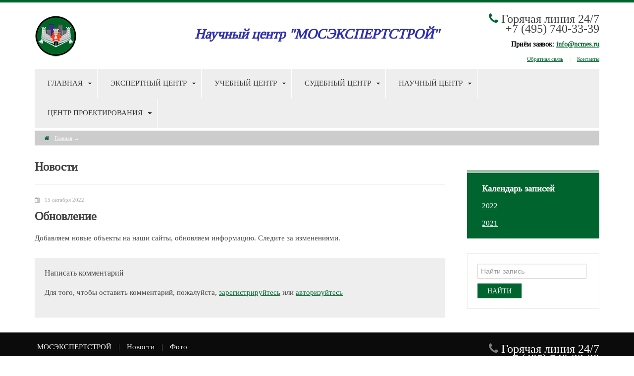

--- FILE ---
content_type: text/html; charset=utf-8
request_url: https://ncmes.ru/news/obnovlenie/
body_size: 5747
content:
<!DOCTYPE html>
<html lang="en">
  <head>
    <meta http-equiv="Content-Type" content="text/html; charset=utf-8"/>
    <title>Новости » Обновление</title>
    <meta name="Keywords" content="" />
    <meta name="Description" content="" />

		<meta name="viewport" content="width=1180" />
		
		<link rel="shortcut icon" href="/favicon.ico"/>
            <!-- rss -->
                <link rel="alternate" type="application/rss+xml" title="NCMES" href="https://ncmes.ru/news/rss/">        <link href="/wa-data/public/site/themes/vizitka/css/bootstrap.css?2.4.1" rel="stylesheet">
	<link type="text/css" rel="stylesheet" href="/wa-data/public/site/themes/vizitka/css/mmenu/jquery.mmenu.all.css?2.4.1" />
	<link href="/wa-data/public/site/themes/vizitka/css/font-awesome.css?2.4.1" rel="stylesheet">
	                <link rel="stylesheet" href="/wa-data/public/site/themes/vizitka/green.css?v1.5.24" class="stylefile"/>
            		<link href="/wa-data/public/site/themes/vizitka/css/bootstrap-responsive.css?2.4.1" rel="stylesheet">
			<style>
		@font-face { font-family: 'Custom Fonts'; font-style: normal; font-weight: 400; src: url('/wa-data/public/site/themes/vizitka/css/font/tinos.woff') format('woff'); }
	</style>
		
		<!-- Пользовательские настройки цвета -->
    	<style>
		.fa, a, a:hover { color: #00642E; }
		.promo_block i, .toplinemenu, .topline, #single_slider .pagination .selected, .selected a, .topmenu li:hover > a, .current-hover, .secondmenu, .topline-menu, input[type="submit"], button[type="submit"] { background: #00642E; }
		.footer { background: #0b0b0b; }
	</style>
			  <script type="text/javascript" src="/wa-content/js/jquery/jquery-1.11.1.min.js" ></script>
	  <script type="text/javascript" src="/wa-content/js/jquery/jquery-migrate-1.2.1.min.js"></script>
	<script src="/wa-data/public/site/themes/vizitka/js/jquery.carouFredSel-6.2.1-packed.js"></script>
	<script type="text/javascript" src="/wa-data/public/site/themes/vizitka/js/mmenu/jquery.mmenu.all.min.js"></script>
	<script src="/wa-data/public/site/themes/vizitka/script.js"></script>

    <link rel="stylesheet" href="/wa-data/public/site/fancy/jquery.fancybox.min.css">
    <script src="/wa-data/public/site/fancy/jquery.fancybox.min.js"></script>

    <link rel="stylesheet" href="/wa-data/public/site/nsl/nivo-slider.css" type="text/css" media="screen" />
    <script type="text/javascript" src="/wa-data/public/site/nsl/jquery.nivo.slider.js"></script>

    <script src="/wa-apps/blog/js/jquery.pageless2.js?v=1.4.9.49"></script>
 
    <!-- blog js -->
<script type="text/javascript" src="/wa-apps/blog/themes/vizitka/blog.js?v1.5.24"></script>
<script type="text/javascript" src="/wa-content/js/jquery-wa/wa.core.js?v2.4.1"></script>

<!-- next & prev links -->



    <!-- Yandex.Metrika counter -->
<script type="text/javascript" >
   (function(m,e,t,r,i,k,a){m[i]=m[i]||function(){(m[i].a=m[i].a||[]).push(arguments)};
   m[i].l=1*new Date();k=e.createElement(t),a=e.getElementsByTagName(t)[0],k.async=1,k.src=r,a.parentNode.insertBefore(k,a)})
   (window, document, "script", "https://mc.yandex.ru/metrika/tag.js", "ym");

   ym(88017596, "init", {
        clickmap:true,
        trackLinks:true,
        accurateTrackBounce:true,
        webvisor:true
   });
</script>
<noscript><div><img src="https://mc.yandex.ru/watch/88017596" style="position:absolute; left:-9999px;" alt="" /></div></noscript>
<!-- /Yandex.Metrika counter -->
<meta name="yandex-verification" content="89d256209f06bc39" /> 
</head>
<body>
<div class="topline"></div>

			<div class="mobile_menu">
			<ul>
				<li><a href="#menu"><i class="fa fa-bars"></i> Меню</a></li>
			</ul>
		</div>
		<div id="menu">
			<ul class=""><li><a href="/" class="hidden">Главная</a><ul><li><a href="/o-nas/" class="hidden">О нас</a></li><li><a href="/kvalifikatsiya/" class="hidden">Квалификация</a></li><li><a href="/sro/" class="hidden">СРО</a></li><li><a href="/iso/" class="hidden">ISO</a></li><li><a href="/palata-sudeks/" class="hidden">Палата Судэкс</a></li><li><a href="/tendery/" class="hidden">Тендеры</a></li><li><a href="/news/" class="hidden">Новости</a></li><li><a href="/nashi-obekty/" class="hidden">Наши объекты</a></li><li><a href="/kontakts/" class="hidden">Контакты</a></li></ul></li><li><a href="/ekspertnyy-tsentr/" class="hidden">Экспертный центр</a><ul><li><a href="/ekspertnyy-tsentr/obsledovanie/" class="hidden">Обследование</a></li><li><a href="/ekspertnyy-tsentr/kontrolnyy-obmer/" class="hidden">Контрольный обмер</a></li><li><a href="/ekspertnyy-tsentr/otsenka-tekhnicheskaya-sostoyaniya-obekta/" class="hidden">Оценка технического состояния объекта</a></li><li><a href="/ekspertnyy-tsentr/stroitelnyy-kontrol/" class="hidden">Строительный контроль</a></li><li><a href="/ekspertnyy-tsentr/tekhnicheskiy-zakazchik/" class="hidden">Технический заказчик</a></li><li><a href="/ekspertnyy-tsentr/stroitelno-ispytatelnaya-laboratoriya/" class="hidden">Строительно-испытательная лаборатория</a></li><li><a href="/ekspertnyy-tsentr/kontrol-kachestva-smr/" class="hidden">Контроль качества СМР</a></li><li><a href="/ekspertnyy-tsentr/issledovanie-stroitelnykh-materialov/" class="hidden">Исследование строительных материалов</a></li><li><a href="/ekspertnyy-tsentr/ispolnitelnaya-dokumentatsiya-vedenie-vosstanovlenie/" class="hidden">Исполнительная документация (ведение, восстановление)</a></li><li><a href="/ekspertnyy-tsentr/stroitelnyy-audit/" class="hidden">Строительный аудит</a></li><li><a href="/ekspertnyy-tsentr/kapitalnyy-remont-mnogokvartirnykh-domov/" class="hidden">Капитальный ремонт многоквартирных домов</a></li><li><a href="/ekspertnyy-tsentr/priyomka-kvartiry/" class="hidden">Приёмка квартиры</a></li></ul></li><li><a href="/uchebnyy-tsentr/" class="hidden">Учебный центр</a><ul><li><a href="/uchebnyy-tsentr/povyshenie-kvalifikatsii/" class="hidden">Повышение квалификации</a></li><li><a href="/uchebnyy-tsentr/professionalnaya-perepodgotovka/" class="hidden">Профессиональная переподготовка</a></li><li><a href="/uchebnyy-tsentr/seminary/" class="hidden">Семинары</a></li><li><a href="/uchebnyy-tsentr/prokhozhdenie-uchebnykh-praktik/" class="hidden">Прохождение учебных практик</a></li><li><a href="/uchebnyy-tsentr/ob-uchebnom-tsentre/" class="hidden">Об учебном центре</a></li><li><a href="/uchebnyy-tsentr/pedagogicheskiy-sostav/" class="hidden">Педагогический состав</a></li></ul></li><li><a href="/sudebnyy-tsentr/" class="hidden">Судебный центр</a><ul><li><a href="/sudebnyy-tsentr/stroitelno-tekhnicheskaya-ekspertiza/" class="hidden">Строительно-техническая экспертиза</a></li><li><a href="/sudebnyy-tsentr/stroitelnaya-ekspertiza/" class="hidden">Строительная экспертиза</a></li><li><a href="/sudebnyy-tsentr/nezavisimaya-ekspertiza-/" class="hidden">Независимая экспертиза </a></li><li><a href="/sudebnyy-tsentr/retsenzirovanie-zaklyucheniya-eksperta-po-itogam-provedeniya-sudebnoy-ekspertizy/" class="hidden">Рецензия (Рецензирование Заключения Эксперта по итогам проведения судебной экспертизы)</a></li></ul></li><li><a href="/nauchnyy-tsentr/" class="hidden">Научный центр</a><ul><li><a href="/nauchnyy-tsentr/nauchno-issledovatelskie-razrabotki/" class="hidden">Научно-исследовательские разработки</a></li><li><a href="/nauchnyy-tsentr/niokr/" class="hidden">НИОКР</a></li><li><a href="/nauchnyy-tsentr/razrabotka-metodik/" class="hidden">Разработка методик</a></li><li><a href="/nauchnyy-tsentr/nauchnye-i-innovatsionnye-razrabotki/" class="hidden">Научные и инновационные разработки</a></li><li><a href="/nauchnyy-tsentr/nauchno-tekhnicheskoe-soprovozhdenie/" class="hidden">Научно-техническое сопровождение</a></li><li><a href="/nauchnyy-tsentr/izdatelstvo/" class="hidden">Издательство</a></li><li><a href="/nauchnyy-tsentr/stati-/" class="hidden">Статьи </a><ul><li><a href="/nauchnyy-tsentr/stati-/stroynadzor-tekhnadzor/" class="hidden">Стройнадзор (технадзор)</a></li></ul></li><li><a href="/nauchnyy-tsentr/terminy-i-opredeleniya/" class="hidden">Термины и определения</a></li></ul></li><li><a href="/tsentr-proektirovaniya/" class="hidden">Центр проектирования</a><ul><li><a href="/tsentr-proektirovaniya/proektirovanie-obektov/" class="hidden">Проектирование объектов</a></li><li><a href="/tsentr-proektirovaniya/smetnaya-dokumentatsiya/" class="hidden">Сметная документация</a></li><li><a href="/tsentr-proektirovaniya/tsenovoy-audit/" class="hidden">Ценовой аудит</a></li><li><a href="/tsentr-proektirovaniya/konyunkturnyy-analiz/" class="hidden">Конъюнктурный анализ</a></li></ul></li></ul>
		</div>
	
<div class="container">
	<div class="row-fluid header">
		<div class="span3">
			<div class="logo">
				<a href="/news/">
											<img src="/wa-data/public/site/themes/vizitka/img/logo.jpg?v1642770904" alt="NCMES"/>
									</a>
			</div>
		</div>
		<div class="span6 text-center">
			<div class="slogan">Научный центр "МОСЭКСПЕРТСТРОЙ" </div>
		</div>
		<div class="span3 text-right">
			<div class="phone"><i class="fa fa-phone fa-1x"></i> Горячая линия 24/7 <br> +7 (495) 740-33-39</div>
			<div class="feedback">
				<h5 style="color:black;">Приём заявок: <a href="#"> info@ncmes.ru</a></h4><a href="#">Обратная связь</a> <span>|</span> <a href="/kontakts/">Контакты</a>				
			</div>
		</div>
	</div>

							<div class="row-fluid">
				<div class="span12 topmenubg">
					<ul class="topmenu"><li><a href="/" class="hidden">Главная</a><ul><li><a href="/o-nas/" class="hidden">О нас</a></li><li><a href="/kvalifikatsiya/" class="hidden">Квалификация</a></li><li><a href="/sro/" class="hidden">СРО</a></li><li><a href="/iso/" class="hidden">ISO</a></li><li><a href="/palata-sudeks/" class="hidden">Палата Судэкс</a></li><li><a href="/tendery/" class="hidden">Тендеры</a></li><li><a href="/news/" class="hidden">Новости</a></li><li><a href="/nashi-obekty/" class="hidden">Наши объекты</a></li><li><a href="/kontakts/" class="hidden">Контакты</a></li></ul></li><li><a href="/ekspertnyy-tsentr/" class="hidden">Экспертный центр</a><ul><li><a href="/ekspertnyy-tsentr/obsledovanie/" class="hidden">Обследование</a></li><li><a href="/ekspertnyy-tsentr/kontrolnyy-obmer/" class="hidden">Контрольный обмер</a></li><li><a href="/ekspertnyy-tsentr/otsenka-tekhnicheskaya-sostoyaniya-obekta/" class="hidden">Оценка технического состояния объекта</a></li><li><a href="/ekspertnyy-tsentr/stroitelnyy-kontrol/" class="hidden">Строительный контроль</a></li><li><a href="/ekspertnyy-tsentr/tekhnicheskiy-zakazchik/" class="hidden">Технический заказчик</a></li><li><a href="/ekspertnyy-tsentr/stroitelno-ispytatelnaya-laboratoriya/" class="hidden">Строительно-испытательная лаборатория</a></li><li><a href="/ekspertnyy-tsentr/kontrol-kachestva-smr/" class="hidden">Контроль качества СМР</a></li><li><a href="/ekspertnyy-tsentr/issledovanie-stroitelnykh-materialov/" class="hidden">Исследование строительных материалов</a></li><li><a href="/ekspertnyy-tsentr/ispolnitelnaya-dokumentatsiya-vedenie-vosstanovlenie/" class="hidden">Исполнительная документация (ведение, восстановление)</a></li><li><a href="/ekspertnyy-tsentr/stroitelnyy-audit/" class="hidden">Строительный аудит</a></li><li><a href="/ekspertnyy-tsentr/kapitalnyy-remont-mnogokvartirnykh-domov/" class="hidden">Капитальный ремонт многоквартирных домов</a></li><li><a href="/ekspertnyy-tsentr/priyomka-kvartiry/" class="hidden">Приёмка квартиры</a></li></ul></li><li><a href="/uchebnyy-tsentr/" class="hidden">Учебный центр</a><ul><li><a href="/uchebnyy-tsentr/povyshenie-kvalifikatsii/" class="hidden">Повышение квалификации</a></li><li><a href="/uchebnyy-tsentr/professionalnaya-perepodgotovka/" class="hidden">Профессиональная переподготовка</a></li><li><a href="/uchebnyy-tsentr/seminary/" class="hidden">Семинары</a></li><li><a href="/uchebnyy-tsentr/prokhozhdenie-uchebnykh-praktik/" class="hidden">Прохождение учебных практик</a></li><li><a href="/uchebnyy-tsentr/ob-uchebnom-tsentre/" class="hidden">Об учебном центре</a></li><li><a href="/uchebnyy-tsentr/pedagogicheskiy-sostav/" class="hidden">Педагогический состав</a></li></ul></li><li><a href="/sudebnyy-tsentr/" class="hidden">Судебный центр</a><ul><li><a href="/sudebnyy-tsentr/stroitelno-tekhnicheskaya-ekspertiza/" class="hidden">Строительно-техническая экспертиза</a></li><li><a href="/sudebnyy-tsentr/stroitelnaya-ekspertiza/" class="hidden">Строительная экспертиза</a></li><li><a href="/sudebnyy-tsentr/nezavisimaya-ekspertiza-/" class="hidden">Независимая экспертиза </a></li><li><a href="/sudebnyy-tsentr/retsenzirovanie-zaklyucheniya-eksperta-po-itogam-provedeniya-sudebnoy-ekspertizy/" class="hidden">Рецензия (Рецензирование Заключения Эксперта по итогам проведения судебной экспертизы)</a></li></ul></li><li><a href="/nauchnyy-tsentr/" class="hidden">Научный центр</a><ul><li><a href="/nauchnyy-tsentr/nauchno-issledovatelskie-razrabotki/" class="hidden">Научно-исследовательские разработки</a></li><li><a href="/nauchnyy-tsentr/niokr/" class="hidden">НИОКР</a></li><li><a href="/nauchnyy-tsentr/razrabotka-metodik/" class="hidden">Разработка методик</a></li><li><a href="/nauchnyy-tsentr/nauchnye-i-innovatsionnye-razrabotki/" class="hidden">Научные и инновационные разработки</a></li><li><a href="/nauchnyy-tsentr/nauchno-tekhnicheskoe-soprovozhdenie/" class="hidden">Научно-техническое сопровождение</a></li><li><a href="/nauchnyy-tsentr/izdatelstvo/" class="hidden">Издательство</a></li><li><a href="/nauchnyy-tsentr/stati-/" class="hidden">Статьи </a><ul><li><a href="/nauchnyy-tsentr/stati-/stroynadzor-tekhnadzor/" class="hidden">Стройнадзор (технадзор)</a></li></ul></li><li><a href="/nauchnyy-tsentr/terminy-i-opredeleniya/" class="hidden">Термины и определения</a></li></ul></li><li><a href="/tsentr-proektirovaniya/" class="hidden">Центр проектирования</a><ul><li><a href="/tsentr-proektirovaniya/proektirovanie-obektov/" class="hidden">Проектирование объектов</a></li><li><a href="/tsentr-proektirovaniya/smetnaya-dokumentatsiya/" class="hidden">Сметная документация</a></li><li><a href="/tsentr-proektirovaniya/tsenovoy-audit/" class="hidden">Ценовой аудит</a></li><li><a href="/tsentr-proektirovaniya/konyunkturnyy-analiz/" class="hidden">Конъюнктурный анализ</a></li></ul></li></ul>
				</div>
			</div>
			
		 <div class="breadcrumbs">
		<i class="fa fa-home"></i><a href="/news/">Главная</a> <span class="rarr">&rarr;</span>
	 </div>
<!-- Если есть подменю у раздела -->
<div class="row-fluid">
	<div class="span9 content"> 
		<h1>Новости</h1>
		<hr>
						<style>
	.realtime-preview .breadcrumbs, .realtime-preview  .fa-calendar, .realtime-preview .header, .realtime-preview .footer, .realtime-preview .topmenubg, .realtime-preview .mobile_right { display:none !important; }
	.realtime-preview .container, .realtime-preview .row-fluid .span9  { width:100%; }
	</style>
    <div class="post" id="post-25">
	 <span class="newsdate" title="15.10.2022 15:06"><i class="fa fa-calendar"></i>15 октября 2022</span>
        <h1>
            Обновление
            
                    </h1>

        
        
        <div class="text">
            <p>Добавляем новые объекты на наши сайты, обновляем информацию. Следите за изменениями.<br></p>
        </div>

        
        
        
				    </div>

    
    
                        <script type="text/javascript">
$(document).ready(function() {
    var provider_list = $('#user-auth-provider');
    
    provider_list.find('a').click(function () {
        var self = $(this);
        var provider = self.parents('li:first').attr('data-provider');
        
        if (provider != 'guest' && provider != 'signup') {
            var left = (screen.width-600)/2;
            var top = (screen.height-400)/2;
            window.open($(this).attr('href'),'oauth', "width=600,height=400,left="+left+",top="+top+",status=no,toolbar=no,menubar=no");
            return false;
        }
    })
});
</script>
<div class="topline-arrow"style="display: none;"></div>	
<div class="comments">
    <a name="comments"></a>
        <h3 class="comment-count" style="display: none;">0 комментариев</h3>
                    <ul>
                <!-- placeholder for new comments -->
            </ul>
                                        </li>
    </ul>
</div>
<div class="comment-form">
    <a name="comment0"></a>
    <form action="https://ncmes.ru/news/obnovlenie/comment/" method="post">
        <h4>Написать комментарий</h4>
        
        <div class="comment-form-fields">
                                            <div id="user-auth-provider" data-provider="signup" style="display:none">
                    Для того, чтобы оставить комментарий, пожалуйста, <a href="/signup/">зарегистрируйтесь</a> или <a href="/login/">авторизуйтесь</a>
                </div>
                                <div id="user-auth-provider" class="tab clear-left" data-provider="guest" >
                    <p>
                        <label for="comment_name">Ваше имя</label>
                        <input type="text" name="name" id="comment_name" class="bold" value="">
                    </p>
                    <p>
                        <label for="comment_email">Email</label>
                        <input type="text" name="email" id="comment_email">
                    </p>
                    <p>
                        <label for="comment_site">Сайт</label>
                        <input type="text" name="site" id="comment_site">
                    </p>
                </div>
                                <div class="tab" data-provider="signup" style="display:none">
                    Для того, чтобы оставить комментарий, пожалуйста, <a href="/signup/">зарегистрируйтесь</a> или <a href="/login/">авторизуйтесь</a>
                </div>
                                            
            <p class="comment-body">
                <label for="comment_text">Комментарий</label>
                <textarea id="comment_text" name="text" rows="10" cols="45"></textarea>
            </p>
        </div>
        <div class="comment-submit">
                            <div class="wa-captcha">
    <p>
        <img class="wa-captcha-img" src="/blog/captcha.php?rid=1769633402697a767a8cb61" alt="CAPTCHA" title="Обновить капчу (CAPTCHA)">
        <strong>&rarr;</strong>
        <input type="text" name="captcha" class="wa-captcha-input" autocomplete="off">
    </p>
    <p>
        <a href="#" class="wa-captcha-refresh">Обновить капчу (CAPTCHA)</a>
    </p>
    <script type="text/javascript">
        $(function () {
            $('div.wa-captcha .wa-captcha-img').on('load', function () {
                $(window).trigger('wa_captcha_loaded');
            });

            $('div.wa-captcha .wa-captcha-refresh, div.wa-captcha .wa-captcha-img').click(function () {
                var $wrapper = $(this).parents('div.wa-captcha'),
                    $input = $wrapper.find('.wa-captcha-input'),
                    $img = $wrapper.find('.wa-captcha-img'),
                    src = $img.attr('src');

                if ($img.length) {
                    $img.attr('src', src.replace(/\?.*$/, '?rid=' + Math.random()));
                    $img.one('load', function () {
                        $(window).trigger('wa_captcha_loaded');
                        $input.val('').focus();
                    });
                }

                return false;
            });
        });
    </script>
</div>
                        <input type="hidden" name="auth_provider" value="guest">
            <input type="hidden" name="parent" value="0">
            <input type="submit" value="Написать комментарий">
            <img src="/wa-content/img/loading16.gif" style="display: none;" alt="">
        </div>
    </form>
</div>            
			</div>
	<div class="span3 mobile_right">
		<div class="topline-menu"></div>
                			<ul class="secondmenu">
				<li><h3>Календарь записей</h3></li>
																                <li>
    	                    	        <a href="https://ncmes.ru/news/2022/">2022</a>
					<ul class="tree">
                                <li >
                    <a href="https://ncmes.ru/news/2022/10/" title="5 записей">Октябрь</a>
                </li>
			                				                <li >
                    <a href="https://ncmes.ru/news/2022/09/" title="3 записи">Сентябрь</a>
                </li>
			                				                <li >
                    <a href="https://ncmes.ru/news/2022/08/" title="1 запись">Август</a>
                </li>
			                				                <li >
                    <a href="https://ncmes.ru/news/2022/07/" title="2 записи">Июль</a>
                </li>
			                				                <li >
                    <a href="https://ncmes.ru/news/2022/06/" title="2 записи">Июнь</a>
                </li>
			                				                <li >
                    <a href="https://ncmes.ru/news/2022/05/" title="1 запись">Май</a>
                </li>
			                				                <li >
                    <a href="https://ncmes.ru/news/2022/04/" title="2 записи">Апрель</a>
                </li>
			                				                <li >
                    <a href="https://ncmes.ru/news/2022/03/" title="2 записи">Март</a>
                </li>
			                				                <li >
                    <a href="https://ncmes.ru/news/2022/02/" title="1 запись">Февраль</a>
                </li>
			                				                <li >
                    <a href="https://ncmes.ru/news/2022/01/" title="2 записи">Январь</a>
                </li>
			                										                        </ul>
                        </li>
                    	                <li>
    	                    	        <a href="https://ncmes.ru/news/2021/">2021</a>
					<ul class="tree">
                                <li >
                    <a href="https://ncmes.ru/news/2021/12/" title="1 запись">Декабрь</a>
                </li>
			                				                <li >
                    <a href="https://ncmes.ru/news/2021/11/" title="1 запись">Ноябрь</a>
                </li>
			                				                <li >
                    <a href="https://ncmes.ru/news/2021/10/" title="3 записи">Октябрь</a>
                </li>
			    			            </ul>
		    	    </li>
	                        	        </ul>
    	        <!-- search -->
		<div class="post-search">
        <form method="get" action="/news/" class="search">
            <input type="search" name="query"  id="search" placeholder="Найти запись">
            <button type="submit">Найти</button>
        </form>
		</div>
	</div>
</div>



<nav class="page-nav right" role="navigation">

    
    
    <!-- blog list -->
            
    <div class="nav-sidebar">
    

			



            
    	<!-- plugins -->
		
		
    </div>

</nav>

</div>

<!-- Подвал. Начало -->
<div class="footer">
	<div class="container">
		<div class="row-fluid">
			<div class="span8">
				<ul class="inline">
											<li><a href="/">МОСЭКСПЕРТСТРОЙ</a></li>
						<li>|</li>											<li><a href="/news/">Новости</a></li>
						<li>|</li>											<li><a href="/photos/">Фото</a></li>
															</ul>
				<div class="copyright">
					&copy 2013 - Научный центр «МОСЭКСПЕРТСТРОЙ»				</div>
			</div>
			<div class="span4 text-right">
				<div class="phone"><i class="fa fa-phone fa-1x"></i> Горячая линия 24/7 <br> +7 (495) 740-33-39</div>
				<div class="address">143954,<br>Московская область,<br>г. Балашиха, мкр. Северный, д. 46</div>
			</div>
		</div>
	</div>
</div> 
<!-- Подвал. Конец -->

</body>
</html>

--- FILE ---
content_type: text/css
request_url: https://ncmes.ru/wa-data/public/site/themes/vizitka/green.css?v1.5.24
body_size: 3622
content:
@font-face {
font-family: "myGOST"; 
// адрес шрифта и тип 
src: url("/wa-data/public/site/GOST_A.TTF") format("truetype"); 
font-style: normal; 
font-weight: normal; 
}

body {
  font-family: 'Custom Fonts', Arial;
  font-size: 15px;
  color: #404041;
}
a {
  color: #1b9807;
  text-decoration: underline;
}
a:hover {
  color: #118e00;
}
h1 {
  font-size: 24px;
  line-height: 28px;
}
h2 {
  font-size: 20px;
  line-height: 24px;
}
h3 {
  font-size: 18px;
  line-height: 22px;
}
h4 {
  font-size: 16px;
}
h5 {
  font-size: 14px;
}
.container {
  width: 1140px;
}
.fa {
  color: #1b9807;
}
.topline {
  background: #1b9807;
  height: 5px;
  margin-bottom: 10px;
}
.topline-gray {
  background: #eeeeee;
  height: 5px;
  margin-bottom: 10px;
  margin-top: 30px;
}
.topline-arrow {
  background-image: url(img/arrow-bg.png);
  background-repeat: repeat-x;
  height: 10px;
  margin-bottom: 10px;
  margin-top: 30px;
  padding-bottom: 20px;
}
.topline-menu {
  background: #1b9807;
  height: 5px;
  margin-bottom: 1px;
  margin-top: 1px;
  margin-top: 30px;
  opacity: 0.4;
}
.toplinemenu {
  background: #1b9807;
  height: 5px;
  margin-bottom: 10px;
  margin-top: 1px;
}
.header {
  margin: 10px 0px;
}
.header .slogan {
  margin-top: 30px;
  font-size: 28px;
  color: black;
  font-weight:800;
  color:#2f2faf;
  font-style: italic;
  line-height: 28px;
}
.header .phone {
  font-size: 24px;
}
.header .feedback {
  margin-top: 5px;
  font-size: 11px;
  color: #ddd;
}
.header .feedback span {
  margin: 0px 10px;
}
.topmenubg {
  background: #eee;
}
.topmenu {
  margin: 0;
  font-size: 15px;
  color: #333333;
  float: left;
}
.topmenu li {
  margin-bottom: 0px;
  float: left;
  position: relative;
  list-style: none;
  border-right: 1px solid #fff;
}
.topmenu a {
  color: #333333;
  text-decoration: none;
  text-transform: uppercase;
  display: block;
  padding: 20px 29px 20px 26px;
  margin: 0;
  -webkit-transition: all 200ms;
  -moz-transition: all 200ms;
  -ms-transition: all 200ms;
  -o-transition: all 200ms;
}
.topmenu a:hover {
  background: #fff;
}
.topmenu .current a,
.topmenu li:hover > a {
  background: #1b9807;
  color: #fff;
}
.topmenu ul li:hover a,
.topmenu li:hover li a {
  border: none;
}
.topmenu ul a:hover {
  color: #fff !important;
}
.topmenu li .selected {
  background: #fff;
}
.topmenu li:hover > ul {
  background: #eee;
  display: block;
  color: #000;
}
.topmenu ul {
  display: none;
  margin: 0px;
  padding: 0px;
  width: 200px;
  position: absolute;
  left: 0;
  z-index: 3;
}
.topmenu ul li {
  float: none;
  margin: 0;
  position: relative;
  background: #eee;
  z-index: 4;
  border-bottom: 1px solid #737272;
  border-right: 0px;
}
.topmenu ul a {
  font-weight: normal;
  padding: 10px 20px;
  background: #505050;
  color: #fff;
  padding-left: 30px;
  font-size: 13px;
  -webkit-box-shadow: 0px 5px 12px -2px rgba(50, 50, 50, 0.42);
  -moz-box-shadow: 0px 5px 12px -2px rgba(50, 50, 50, 0.42);
  box-shadow: 0px 5px 12px -2px rgba(50, 50, 50, 0.42);
}
.topmenu ul ul {
  left: 200px;
  top: 0px;
}
.topmenu:after {
  content: ".";
  display: block;
  clear: both;
  visibility: hidden;
  line-height: 0;
  height: 0;
}
.selected a {
  background: #1b9807;
  color: #fff;
}
.secondmenu {
  margin: 0px 0px 0px 0px;
  background: #1b9807;
  padding: 20px 30px;
  list-style: none;
}
.secondmenu li {
  margin-bottom: 15px;
  color: #fff;
}
.secondmenu li:last-child {
  margin-bottom: 0px;
}
.secondmenu li a {
  color: #fff;
}
.secondmenu li h3 {
  margin-top: 0px;
}
.secondmenu ul { display:none; margin-top:10px; }
.secondmenu ul li ul { display:none; }
.secondmenu ul li ul li ul { display:none; }
.secondmenu .selected { font-weight: bold; }
.secondmenu .selected ul { font-weight: normal; }
.banner {
  margin-top: 20px;
}
.arrow-down {
  background-image: url(img/arrow_down.png);
  background-repeat: no-repeat;
  background-position: 0px 50%;
  width: 20px;
  height: 10px;
  margin-top: 25px;
  float: right;
  display: block;
}
.arrow-right {
  background-image: url(img/arrow_right.png);
  background-repeat: no-repeat;
  background-position: 0px 50%;
  width: 10px;
  height: 10px;
  margin-top: 15px;
  margin-right: 7px;
  float: right;
}
.current-hover {
  position: absolute;
  width: 100%;
  height: 5px;
  background: #1b9807;
  top: -6px;
  display: none;
}
.promo_block {
  height: 100%;
  margin-top: 30px;
}
.promo_block .circle {
  width: 100px;
  height: 100px;
  text-align: center;
  border-radius: 200px;
  background: #1b9807;
}
.promo_block .circle i {
  color: white;
  line-height: 100px;
}
.promo_block .promo_icon {
  position: relative;
  padding-left: 95px;
  font-size: 18px;
  line-height: 30px;
  font-weight: 700;
  color: #222222;
  margin-bottom: 34px;
  margin-left: 20px;
}
.promo_block i {
  position: absolute;
  left: 0px;
  top: 6px;
  width: 77px;
  height: 61px;
  background: #1b9807;
  color: #fff;
  padding-top: 16px;
  font-size: 42px;
  line-height: 46px;
  border-radius: 70%;
  text-align: center;
}
.promo_block p {
  color: gray;
  margin-left: 20px;
}
.promo_block div {
  border-left: 1px dotted #ccc;
  vertical-align: top;
  padding-right: 10px;
  height: 200px;
}
.promo_block div:first-child {
  border-left: 0px;
}
.promo_block_image {
  width:100%;
  margin:40px 0 0;
}
.promo_block_image img {
  max-width:100%;
}
.promo_block_image .description {
  padding:15px;
  background: #f7f7f7;
  text-align: center;
}
.promo_block_image a {
  color:#333333;
  text-decoration: none;
}
.promo_block_image .span4 {
  margin-bottom:10px;
}
#single_slider {
  position: relative;
  margin-top: 5px;
}
#single_slider ul {
  list-style: none;
  margin: 0px;
  padding: 0px;
}
#single_slider ul li {
  float: left;
  position: relative;
}
#single_slider ul li .description {
  top: 0;
  position: absolute;
  background: rgba(0, 0, 0, 0.5);
  width: 40%;
  height: 100%;
  padding: 40px;
  color: #fff;
}
#single_slider ul li .description h2 {
  font-size: 30px;
  border-bottom: 1px dotted #eee;
  padding-bottom: 30px;
  margin-bottom: 30px;
}
#single_slider .next_slide {
  background: #acacac;
  border-radius: 50%;
  position: absolute;
  top: 44%;
  right: 0;
  width: 40px;
  height: 40px;
  margin-right: 20px;
  background-image: url(img/arrow-next.png);
  background-repeat: no-repeat;
  background-position: 15px 8px;
  display: block;
}
#single_slider .pagination {
  position: absolute;
  bottom: 0;
  text-align: left;
  margin-left: 20px;
  left: 19%;
}
#single_slider .pagination a {
  border: 2px solid #fff;
  border-radius: 15px;
  width: 12px;
  height: 12px;
  display: -moz-inline-stack;
  display: inline-block;
  vertical-align: middle;
  zoom: 1;
  background-image: url("[data-uri]");
  margin: 2px;
  overflow: hidden;
  text-indent: -200%;
  outline: 0;
}
#single_slider .pagination .selected {
  background: #1b9807;
}
.breadcrumbs {
  margin-bottom: 20px;
  background: #ccc;
  margin-top: 5px;
  padding: 5px;
  padding-left: 20px;
  font-size: 11px;
  color: #fff;
}
.breadcrumbs a {
  color: #fff;
}
.content {
  padding-right: 20px;
}
.content h1 {
  margin-bottom: 20px;
}
.newsblock {
  background: #f7f7f7;
  padding: 20px;
}
.newsblock h2 {
  font-size: 24px;
  margin-top: 0px;
}
.news {
  margin-bottom: 20px;
}
.news .newsdate {
  color: #aaa;
  font-size: 11px;
}
.news .newsdate i {
  color: #aaa;
  margin-right: 10px;
}
.post {
  margin-bottom: 30px;
}
.post .newsdate {
  color: #aaa;
  font-size: 11px;
}
.post .newsdate i {
  color: #aaa;
  margin-right: 10px;
}
.post-search {
  margin-top: 30px;
  border: 1px solid #eeeeee;
  padding: 20px;
}
.post-search form {
  margin: 0px;
}
.comment-form {
  background: #eee;
  padding: 20px;
}
/* Подвал сайта */
.footer {
  margin-top: 30px;
  background: #333333;
  width: 100%;
  min-height: 100px;
  color: #fff;
  padding-top: 20px;
}
.footer .inline {
  color: gray;
}
.footer a {
  color: #fff;
}
.footer a:hover {
  color: #eee;
}
.footer .copyright {
  color: gray;
}
.footer .phone {
  color: #fff;
  font-size: 24px;
}
.footer .phone i {
  color: gray;
}
.footer .address {
  margin-top: 7px;
}
input[type="submit"], input[type="button"], 
button[type="submit"] {
  background: #1b9807;
  border: 0px;
  padding: 5px 20px;
  color: #fff;
  font-family: 'Custom Fonts', Arial;
  text-transform: uppercase;
}
.wa-error-msg,
.errormsg {
  color: red;
}
.comments {
  margin: 30px 50px 10px 0;
}
.comments h3 {
  margin: 0 0 20px;
}
.comments h4 {
  margin: 0 0 10px;
}
.comments .credentials .date {
  margin: 0 5px;
  padding-top: 1px;
}
.comments .credentials .userpic {
  margin-right: 5px;
}
.comments .credentials .userpic.icon16 {
  min-width: 0;
  width: 16px;
  height: 16px;
  margin: 7px 4px 0;
}
.comments textarea {
  height: 100px;
  min-height: 100px;
  width: 75%;
  margin-top: 0;
}
.comments ul,
.comments ul li {
  padding: 0;
  margin: 0 0 20px 0;
  list-style: none;
}
.comments ul li ul {
  margin: 20px 0 0 0;
}
.comments ul li span.hint a {
  color: #aaa;
  text-decoration: underline;
}
.comments .text {
  margin: 5px 0 5px 28px;
}
.comments .actions {
  margin: 0 0 5px 28px;
  font-size: 0.9em;
}
.comments ul li a.comment-delete {
  margin: 0 0 0 5px;
  padding: 0;
  color: #d99;
  text-decoration: underline;
}
.comments ul li a.comment-delete:hover {
  background: red;
  color: white;
}
.comments ul li ul {
  padding-left: 25px;
}
.comments ul li .comment-form {
  padding: 10px 30px;
  margin-top: 0;
}
.comments ul li .comment-form textarea {
  min-height: 100px;
}
.comment.in-reply-to {
  background: #eee;
  margin: -8px -8px -13px;
  padding: 8px 35px 8px 8px;
  position: relative;
}
.comment.new {
  background: #ffc;
  margin: -8px -8px -13px;
  padding: 8px 35px 8px 8px;
}
ul.auth-type {
  padding: 0 0 10px !important;
  list-style: none;
}
ul.auth-type li {
  padding-right: 10px;
  display: inline-block;
  float: left\9;
  display: inline\9;
}
ul.auth-type li a {
  padding: 5px 6px;
}
ul.auth-type li a img {
  margin-right: 5px;
  top: 4px;
  position: relative;
}
.comment {
  border: 1px dotted #aaa;
  padding: 10px;
  border-left: 3px solid #1b9807;
}
.comment-form h4 {
  margin: 0 0 20px;
  font-weight: normal;
}
.comment-form-fields p {
  margin: 0 0 10px;
}
.comment-form-fields p a {
  display: inline !important;
}
.comment-form-fields label {
  width: 110px;
  display: block;
  clear: left;
  float: left;
  margin: 0 10px 0 0;
  color: #aaa;
  padding-top: 3px;
}
.comment-form-fields input {
  width: 20em;
}
.comment-form textarea {
  min-width: 70%;
  min-height: 160px;
}
.comment-form .comment-submit {
  padding: 0 0 0 120px;
}
.comment-form .userpic {
  width: 20px;
  height: 20px;
  float: left;
  margin-right: 5px;
  border-radius: 50%;
}
.comment-form ul.menu-h.auth-type li a img {
  float: left;
  margin-right: 3px;
  position: relative;
  top: 2px;
}
.comment-form ul.menu-h.auth-type {
  padding-bottom: 20px;
}
.pageless-wrapper {
  font-style: italic;
}
/* Plugins
---------- */
.categories ul.menu-v {
  padding-left: 10px;
}
.categories ul.menu-v li {
  float: none;
  line-height: 1.2em;
  font-size: 0.9em;
  margin: 2px 0;
}
.categories ul.menu-v li.selected a {
  color: #000;
  text-decoration: none;
  font-weight: bold;
}
.tags.cloud {
  padding: 10px 0;
  border: 1px solid #ccc;
  text-align: center;
}
.fa-home {
	color:#888;
	margin-right:10px;
}
.social {
  margin:20px 0;
}
.social .fa {
  color:#ffffff !important;
  margin-left:10px;
  font-size:20px;
}
@media (min-width: 267px) and (max-width: 799px) {
  .bg_css {
    display:none;
  }
  
}
#menu {
  display:none;
  z-index:11111;
}


/** WA form **/
/* Sign up & Login forms
------------------------ */
.wa-auth-adapters {
  background: #f5f5f5;
  padding: 10px;
  margin-bottom: 20px;
}

.wa-auth-adapters ul {
  padding: 0;
  min-height: 16px;
  
}

.wa-auth-adapters ul li {
  list-style: none;
  display: inline-block;
  padding: 0 15px 0 0;
}

.wa-auth-adapters ul li a,
.wa-auth-adapters ul li span {
  display: block;
  padding: 0 5px;
  color: #282828;
}

.wa-auth-adapters ul li a img,
.wa-auth-adapters ul li span img {
  position: relative;
  margin-right: 5px;
}

.wa-auth-adapters p {
  color: #6e6e6e;
  font-size: 0.9em;
  font-family: 'Roboto-Light', serif;
  margin-bottom: 0;
}

.wa-auth-adapters.wa-connect {
  margin-top: 20px;
}

.wa-form {
  margin: 10px 0;

&:after {
   display: block;
   content: " ";
   clear: both;
 }
}

.wa-form .wa-field {
  clear: left;
  margin: 0;
  padding-top: 3px;
}

.wa-form .wa-field .wa-name {
  float: left;
  width: 155px;
  padding-top: 0.52em;
  padding-bottom: 10px;
  line-height: 14px;
  color: #888;
}

.wa-form .wa-field.wa-separator {
  height: 10px;
}

.wa-form .wa-field .wa-value {
  margin-left: 180px;
  margin-bottom: 5px;
  position: relative;
}

.wa-form .wa-field .wa-value input.wa-error {
  border: 1px solid #f84c48;
}

.wa-form .wa-field .wa-value .wa-error-msg {
  font-size: 0.8em;
  color: #f84c48;
  display: block;
  
}

.wa-form .wa-field .wa-value input[type="text"],
.wa-form .wa-field .wa-value input[type="email"],
.wa-form .wa-field .wa-value input[type="password"] {
  width: 30%;
  min-width: 260px;
  margin: 0;
}

.wa-form .wa-field .wa-value textarea {
  min-width: 300px;
  height: 70px;
}

.wa-form .wa-field .wa-value input.wa-captcha-input {
  width: 100px;
  min-width: 0;
}

.wa-form .wa-field .wa-value .wa-captcha p {
  margin-bottom: 5px;
}

.wa-form .wa-field .wa-value label {
  display: block;
}

.wa-form .wa-field .wa-value .wa-captcha img {
  margin-left: 0;
}

.wa-form .wa-field .wa-value .errormsg {
  margin-left: 0;
}

.wa-form .wa-field .wa-value.wa-submit {
  margin-top: 10px;
}

.wa-form .wa-field .wa-value p label {
  display: block;
  margin: 0;
}

.wa-form .wa-field .wa-value p {
  line-height: 1.6em;
  margin-bottom: 23px;
  position: relative;
}

.wa-form .wa-field .wa-value p span {
  color: #777;
  font-size: 0.9em;
  display: block;
}

.wa-form .wa-field .wa-value p i.icon16 {
  float: left;
  left: -20px;
  margin-top: 2px;
  position: absolute;
}

.wa-form .wa-field .wa-value p input {
  display: block;
  margin-bottom: 2px;
}

.wa-form .wa-field .wa-value p input[type="radio"],
.wa-form .wa-field .wa-value p input[type="checkbox"] {
  display: inline;
}

.wa-form .wa-field .wa-value p .field.wa-required span:after {
  content: " *";
  color: #faa;
}

.wa-form .wa-field.wa-required .wa-name:after {
  content: " *";
  color: #faa;
}

.wa-signup-form .wa-form .wa-field.wa-field-email {
  margin-top: 20px;
}

.wa-signup-form .wa-form .wa-field.wa-field-email .wa-value input {
  min-width: 300px;
}

.wa-signup-form .wa-form .wa-field.wa-field-password .wa-value input,
.wa-signup-form .wa-form .wa-field.wa-field-password_confirm .wa-value input {
  min-width: 200px;
  width: 200px;
}

.wa-captcha {
  padding: 7px 0 10px;
}

.wa-captcha p {
  margin: 0;
}

.wa-captcha strong {
  font-size: 1.2em;
}

.wa-captcha p img {
  float: left !important;
  margin-right: 5px;
  margin-top: 0;
  
}

.wa-captcha .wa-captcha-refresh {
  font-size: 0.8em;
  text-decoration: underline;
  color: #aaa;
}

.wa-captcha .wa-captcha-input {
  display: inline !important;
}

.wa-captcha .errormsg {
  margin-left: 10px;
  display: block;
  float: left;
}

input.error, textarea.error {
  border: 1px solid #f84c48;
}

.errormsg {
  color: #f84c48;
  margin-left: 170px;
  display: block;
}

.mobile_menu  ul {
	margin:0;
	padding:0;
	list-style:none;
	background:#eee;
}

.mobile_menu  ul  li a{
	padding: 20px 30px;
	display:block;
	font-family: "Custom Fonts", Arial;
	font-size:16px;
	color: #404041;
	text-decoration:none;

	padding-left:10px;
}


--- FILE ---
content_type: text/css
request_url: https://ncmes.ru/wa-data/public/site/themes/vizitka/css/bootstrap-responsive.css?2.4.1
body_size: 528
content:
@media (min-width: 480px) {

	.mobile_menu {
		display:none;
	}
}
@media (max-width: 480px) {
  body {
    padding-right: 10px;
    padding-left: 10px;
  }
  .container {
  width: auto !important;
	}
	#single_slider {
		display:none;
	}
	.comment-form .comment-submit {
		padding:0 !important;
	}
	.mobile_right {
		display:none !important;
	}
	.content {
		margin-bottom:30px;
	}
	.header {
		margin-top:20px !important;
		margin-bottom:10px;
	}
	.logo {
		margin-bottom:20px;
	}
	.phone, .feedback, .logo {
		text-align:center;
	}
	.phone {
		margin-top:20px;
	}
	.promo_block .promo_icon, .promo_block p  { 
		margin-left:0px;
	}
	.promo_block div {
	border-left: 0px;
	}
	.topline-arrow { 
		margin-top:0px;
	}
	.topline {
		margin:0;
	}
	.promo_block div {
		height:auto;
		margin-bottom:30px;
	}
	.footer .container {
		padding:0px 20px;
	}
	.footer .container .phone, .footer .container .address{
		display:none;
	}
	.topmenubg {
		display:none !important;
	}
	#menu {
		z-index:111111;
	}
	html.mm-opened .mm-page {
		box-shadow:0 !important;
	}
	.promo_block {
		margin-top:0;
	}
  .container-fluid {
    padding: 0;
  }
 
  .row-fluid {
    width: 100%;
  }
  .row,
  .thumbnails {
    margin-left: 0;
  }

  [class*="span"],
  .uneditable-input[class*="span"],
  .row-fluid [class*="span"] {
    display: block;
    float: none;
    width: 100%;
    margin-left: 0;
    -webkit-box-sizing: border-box;
       -moz-box-sizing: border-box;
            box-sizing: border-box;
  }
  .span12,
  .row-fluid .span12 {
    width: 100%;
    -webkit-box-sizing: border-box;
       -moz-box-sizing: border-box;
            box-sizing: border-box;
  }
  .row-fluid [class*="offset"]:first-child {
    margin-left: 0;
  }
  .input-large,
  .input-xlarge,
  .input-xxlarge,
  input[class*="span"],
  select[class*="span"],
  textarea[class*="span"],
  .uneditable-input {
    display: block;
    width: 100%;
    min-height: 30px;
    -webkit-box-sizing: border-box;
       -moz-box-sizing: border-box;
            box-sizing: border-box;
  }
  
}



--- FILE ---
content_type: application/javascript
request_url: https://ncmes.ru/wa-data/public/site/themes/vizitka/script.js
body_size: 521
content:
$(document).ready(function () {

    $("#menu").mmenu({
        counters: true,
        searchfield: false,
        navbar: {
            title: 'Навигация по сайту'
        },
        offCanvas: false,
        extensions: ["theme-dark"]
       });

    $(".mobile_menu a").click(function () {
        $("#menu").fadeToggle();
    });

    var selectedsecond = $(".secondmenu .selected");
    selectedsecond.parent("ul").show();
    selectedsecond.parent("ul").parent("li").parent("ul").show();
    selectedsecond.children("ul").show();

    $(".topmenu").find(".hidden1").parent("li").remove();
    $(".secondmenu").find(".hidden1").parent("li").remove();
    var selected = $(".topmenu").find(".selected");
    selected.parent("ul").parent("li").addClass("selected");
    selected.parent("ul").parent("li").parent("ul").parent("li").addClass("selected");

    $(".topmenu li ul li:has(ul)").prepend('<span class="arrow-right"></span>');
    $(".topmenu li:has(ul)").not('ul ul li').prepend('<span class="arrow-down"></span>');

    $(".topmenu li").not('ul ul li').hover(function () {
        $(this).prepend('<span class="current-hover"></span>');
        $(this).find(".current-hover :last").show().animate({
            opacity: 0.5,
            left: "0",
            height: 5
        });
    }, function () {
        $(this).find(".current-hover :last").remove();
    });

    $(".single_slider").carouFredSel({
        next: ".next",
        pagination: ".pagination",
        responsive: true,
        circular: true,
        scroll: {
            timeoutDuration: 5000,
        },
        align: 'left',
        items: 1,
        width: 1140,
        height: 400
    });
});